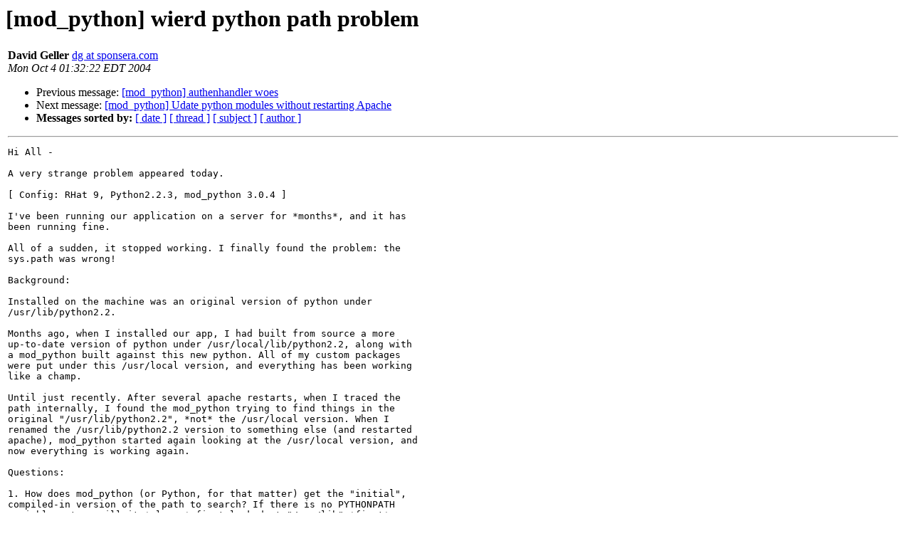

--- FILE ---
content_type: text/html; charset=utf-8
request_url: https://modpython.org/pipermail/mod_python/2004-October/016559.html
body_size: 2055
content:
<!DOCTYPE HTML PUBLIC "-//W3C//DTD HTML 3.2//EN">
<HTML>
 <HEAD>
   <TITLE> [mod_python] wierd python path problem
   </TITLE>
   <LINK REL="Index" HREF="index.html" >
   <LINK REL="made" HREF="mailto:mod_python%40modpython.org?Subject=%5Bmod_python%5D%20wierd%20python%20path%20problem&In-Reply-To=">
   <META NAME="robots" CONTENT="index,nofollow">
   <META http-equiv="Content-Type" content="text/html; charset=us-ascii">
   <LINK REL="Previous"  HREF="016560.html">
   <LINK REL="Next"  HREF="016564.html">
 </HEAD>
 <BODY BGCOLOR="#ffffff">
   <H1>[mod_python] wierd python path problem</H1>
<table border=0 width="100%"><tr><td valign="top">
    <B>David Geller</B> 
    <A HREF="/cdn-cgi/l/email-protection#214c4e457e515855494e4f0415114c4e45515855494e4f0f4e53461e7254434b4442551c0414634c4e457e515855494e4f0414650413115648445345041311515855494e4f0413115140554904131151534e434d444c07684f0c7344514d580c754e1c" TITLE="[mod_python] wierd python path problem">dg at sponsera.com
       </A><BR>
    <I>Mon Oct  4 01:32:22 EDT 2004</I>
    <P><UL>
        <LI>Previous message: <A HREF="016560.html">[mod_python] authenhandler woes
</A></li>
        <LI>Next message: <A HREF="016564.html">[mod_python] Udate python modules without restarting Apache
</A></li>
         <LI> <B>Messages sorted by:</B> 
              <a href="date.html#16559">[ date ]</a>
              <a href="thread.html#16559">[ thread ]</a>
              <a href="subject.html#16559">[ subject ]</a>
              <a href="author.html#16559">[ author ]</a>
         </LI>
       </UL>
    <HR>  
<!--beginarticle-->
<PRE>Hi All -

A very strange problem appeared today.

[ Config: RHat 9, Python2.2.3, mod_python 3.0.4 ]

I've been running our application on a server for *months*, and it has 
been running fine.

All of a sudden, it stopped working. I finally found the problem: the 
sys.path was wrong!

Background:

Installed on the machine was an original version of python under 
/usr/lib/python2.2.

Months ago, when I installed our app, I had built from source a more 
up-to-date version of python under /usr/local/lib/python2.2, along with 
a mod_python built against this new python. All of my custom packages 
were put under this /usr/local version, and everything has been working 
like a champ.

Until just recently. After several apache restarts, when I traced the 
path internally, I found the mod_python trying to find things in the 
original &quot;/usr/lib/python2.2&quot;, *not* the /usr/local version. When I 
renamed the /usr/lib/python2.2 version to something else (and restarted 
apache), mod_python started again looking at the /usr/local version, and 
now everything is working again.

Questions:

1. How does mod_python (or Python, for that matter) get the &quot;initial&quot;, 
compiled-in version of the path to search? If there is no PYTHONPATH 
variable, etc., will it *always* first looked at &quot;/usr/lib&quot; *first*, no 
matter what? *Then* try /usr/local/lib if not one there? I had always 
thought that the defaults where internalized from which  target 
directory Python was compiled to. (i.e., if I was going to install in 
/usr/local, via &quot;configure&quot;, the default would be /usr/local/lib/pythonXX).

2. Why/How/What would cause the behavior to change like this so 
suddenly? I have looked at all the obvious things (like somone 
installing a new python 2. under /user/lib, or other config changes), 
but nothing seems obvious.

Thanks for your help!

David Geller
</PRE>
<!--endarticle-->
    <HR>
    <P><UL>
        <!--threads-->
	<LI>Previous message: <A HREF="016560.html">[mod_python] authenhandler woes
</A></li>
	<LI>Next message: <A HREF="016564.html">[mod_python] Udate python modules without restarting Apache
</A></li>
         <LI> <B>Messages sorted by:</B> 
              <a href="date.html#16559">[ date ]</a>
              <a href="thread.html#16559">[ thread ]</a>
              <a href="subject.html#16559">[ subject ]</a>
              <a href="author.html#16559">[ author ]</a>
         </LI>
       </UL>

</td>
<td align="right" valign="top">
<script data-cfasync="false" src="/cdn-cgi/scripts/5c5dd728/cloudflare-static/email-decode.min.js"></script><script>
  (function(i,s,o,g,r,a,m){i['GoogleAnalyticsObject']=r;i[r]=i[r]||function(){
  (i[r].q=i[r].q||[]).push(arguments)},i[r].l=1*new Date();a=s.createElement(o),
  m=s.getElementsByTagName(o)[0];a.async=1;a.src=g;m.parentNode.insertBefore(a,m)
  })(window,document,'script','//www.google-analytics.com/analytics.js','ga');
  ga('create', 'UA-42971867-2', 'modpython.org');
  ga('send', 'pageview');
</script>

</td>
</table>

<hr>
<a href="http://mailman.modpython.org/mailman/listinfo/mod_python">More information about the Mod_python
mailing list</a><br>
<script defer src="https://static.cloudflareinsights.com/beacon.min.js/vcd15cbe7772f49c399c6a5babf22c1241717689176015" integrity="sha512-ZpsOmlRQV6y907TI0dKBHq9Md29nnaEIPlkf84rnaERnq6zvWvPUqr2ft8M1aS28oN72PdrCzSjY4U6VaAw1EQ==" data-cf-beacon='{"version":"2024.11.0","token":"8d18b55de62b4aeca84fa22ae72624dc","r":1,"server_timing":{"name":{"cfCacheStatus":true,"cfEdge":true,"cfExtPri":true,"cfL4":true,"cfOrigin":true,"cfSpeedBrain":true},"location_startswith":null}}' crossorigin="anonymous"></script>
</body></html>
